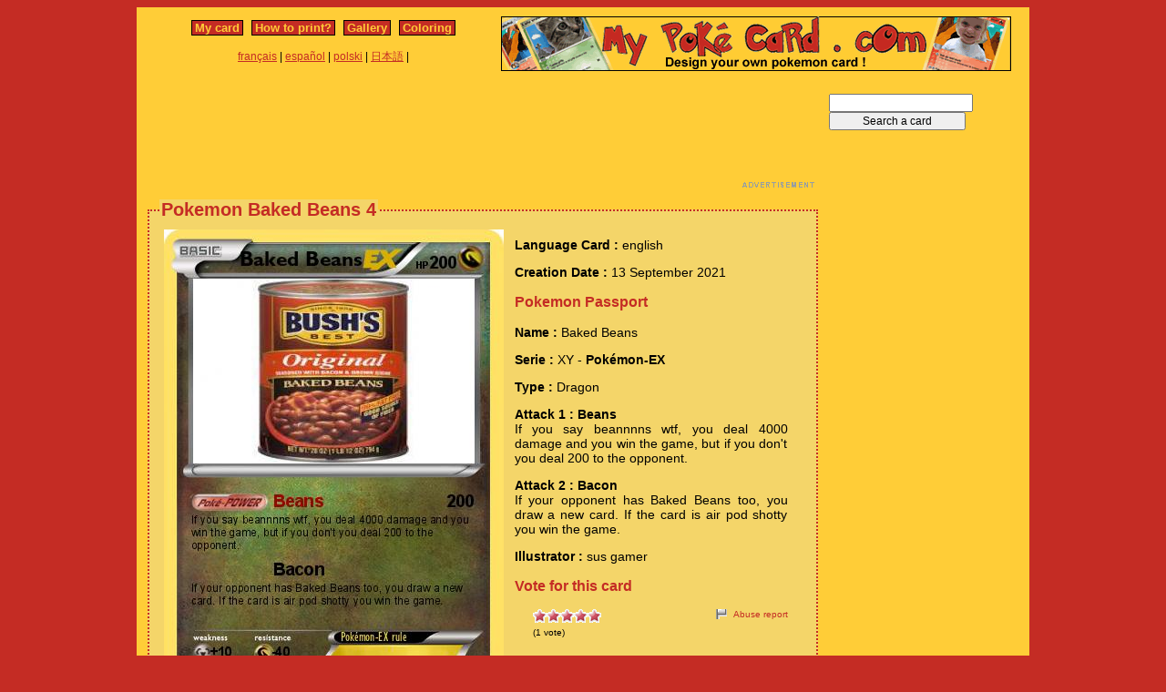

--- FILE ---
content_type: text/html; charset=utf-8
request_url: https://www.mypokecard.com/en/Gallery/Pokemon-Baked-Beans-4
body_size: 3813
content:
<!DOCTYPE html>
<html xmlns="http://www.w3.org/1999/xhtml" lang="en" xml:lang="en" dir="ltr" xmlns:fb="http://www.facebook.com/2008/fbml" xmlns:og="http://opengraphprotocol.org/schema/">
<head>
<base href="https://www.mypokecard.com/" />
<meta http-equiv="Content-Type" content="text/html; charset=utf-8" />
<link rel="canonical" href="https://www.mypokecard.com/en/Gallery/Pokemon-Baked-Beans-4" />
<title>Pokémon Baked Beans 4 4 - Beans - My Pokemon Card</title>
<meta name="description" content="If you say beannnns wtf, you deal 4000 damage and you win the game, but if you don't you deal 200 to the opponent. - Bacon : If your opponent has Baked Beans too, you draw a new" />
<meta property="og:title" content="Pokémon Baked Beans 4 4 - Beans"/>
<meta property="og:type" content="game" />
<meta property="og:url" content="https://www.mypokecard.com/en/Gallery/Pokemon-Baked-Beans-4"/>
<meta property="og:image" content="https://www.mypokecard.com/my/galery/i73OvRivytiY.jpg"/>
<meta property="og:site_name" content="mypokecard.com"/>
<meta property="fb:app_id" content="175671139138473" /><meta property="og:locale" content="en_US" />
<link rel="stylesheet" type="text/css" media="screen" href="/my/css/habillage.css" />
<link rel="stylesheet" type="text/css" href="/my/css/rating.css" />
<link rel="stylesheet" type="text/css" href="/my/css/thickbox.css" />
<link rel="alternate" media="only screen and (max-width: 640px)" href="//mobile.mypokecard.com/en/Gallery/Pokemon-Baked-Beans-4" /><script type="text/javascript" src="/my/js/myrating_jquery_thickbox.js"></script>
<script type="text/javascript">

  var _gaq = _gaq || [];
  _gaq.push(['_setAccount', 'UA-5270624-1']);
  _gaq.push(['_trackPageview']);

  (function() {
    var ga = document.createElement('script'); ga.type = 'text/javascript'; ga.async = true;
    ga.src = ('https:' == document.location.protocol ? 'https://' : 'http://') + 'stats.g.doubleclick.net/dc.js';
    var s = document.getElementsByTagName('script')[0]; s.parentNode.insertBefore(ga, s);
  })();

</script><script async src="https://pagead2.googlesyndication.com/pagead/js/adsbygoogle.js?client=ca-pub-7169248563005649"
     crossorigin="anonymous"></script>
</head>

<body>
<div id="page">

  <div id="conteneur">
    <div id="contenu">

      <div id="menu">
        &nbsp;<a href="/en/">My card</a>&nbsp;
        
          
          &nbsp;<a href="en/How-to-print">How to print?</a>&nbsp;
          
          &nbsp;<a href="en/Gallery">Gallery</a>&nbsp;
          
          &nbsp;<a href="en/Coloring">Coloring</a>&nbsp;
          
        
      </div>

      <table style="width:100%;border:none;padding:0;height:40px;"><tr><td align="center"><a href="/fr/">français</a> | <a href="/es/">español</a> | <a href="/pl/">polski</a> | <a href="/ja/">日本語</a> | </td></tr></table>	      

    </div>

    <div id="conteneur2">	
      <a href="/en/"><img src="my/img/my-poke-card-en.gif" alt="Design and print your own Pokemon Trading Card Game online" title="Build your own pokemon cards" width="560" height="60" /></a>    </div>

    <br class="nettoyeur" />
    
  </div>

  <div id="conteneur3">

    <div id="galery">
       <div  style="width:728px" class="en_pub">
<script async src="https://pagead2.googlesyndication.com/pagead/js/adsbygoogle.js"></script>
<ins class="adsbygoogle"
     style="display:inline-block;width:728px;height:90px"
     data-ad-client="ca-pub-7169248563005649"
     data-ad-slot="3372846306"></ins>
<script>
     (adsbygoogle = window.adsbygoogle || []).push({});
</script>
</div>       
        <div id="article" >
          
          <fieldset><legend>Pokemon Baked Beans 4</legend>          <div id="card_cont">
            
            <div id="card_left">
              <img src="my/galery/i73OvRivytiY.jpg" alt="Pokemon Baked Beans" title="Pokemon Baked Beans" />            </div>
          
            <div id="card_right">
          
              <div class="texte"><div class="hreview-aggregate">
                <p><span class="bold">Language Card : </span> english</p><p><span class="bold">Creation Date :</span> 13 September 2021</p><h3>Pokemon Passport</h3><p><span class="bold">Name : </span><span class="item"><span class="fn">Baked Beans</span></span></p><p><span class="bold">Serie : </span>XY  - <span class="bold">Pokémon-EX</span></p><p><span class="bold">Type : </span>Dragon</p><p><span class="bold">Attack 1 : Beans</span><br />If you say beannnns wtf, you deal 4000 damage and you win the game, but if you don't you deal 200 to the opponent.</p><p><span class="bold">Attack 2 : Bacon</span><br />If your opponent has Baked Beans too, you draw a new card. If the card is air pod shotty you win the game.</p><p><span class="bold">Illustrator : </span>sus gamer</p><h3>Vote for this card</h3>                
                <div style="float: left;text-align:left;margin-left:-10px;">
                  <div class="ratingblock"><div id="unit_longi73OvRivytiY">  <ul id="unit_uli73OvRivytiY" class="unit-rating" style="width:75px;">     <li class="current-rating" style="width:75px;">Currently <span class="rating">5.00</span>/5</li><li><a href="/my/lib/star_rater/db.php?j=1&amp;q=i73OvRivytiY&amp;t=3.140.193.109&amp;c=5" title="1 out of 5" class="r1-unit rater" rel="nofollow">1</a></li><li><a href="/my/lib/star_rater/db.php?j=2&amp;q=i73OvRivytiY&amp;t=3.140.193.109&amp;c=5" title="2 out of 5" class="r2-unit rater" rel="nofollow">2</a></li><li><a href="/my/lib/star_rater/db.php?j=3&amp;q=i73OvRivytiY&amp;t=3.140.193.109&amp;c=5" title="3 out of 5" class="r3-unit rater" rel="nofollow">3</a></li><li><a href="/my/lib/star_rater/db.php?j=4&amp;q=i73OvRivytiY&amp;t=3.140.193.109&amp;c=5" title="4 out of 5" class="r4-unit rater" rel="nofollow">4</a></li><li><a href="/my/lib/star_rater/db.php?j=5&amp;q=i73OvRivytiY&amp;t=3.140.193.109&amp;c=5" title="5 out of 5" class="r5-unit rater" rel="nofollow">5</a></li>  </ul>  <p>(<span class="votes">1</span> vote)  </p></div></div>                </div>
                <div style="text-align:right;font-size:10px;"><a class="abuse" href="" rel="nofollow" title="Abuse report" class="thickbox" onclick="tb_show('Abuse report', '/my/abuse.php?height=300&width=400&id=i73OvRivytiY&lang=en&opt=card&url=');this.blur();return false;">Abuse report</a></div>

                <br /><br /><iframe src="https://www.facebook.com/plugins/like.php?href=http://www.mypokecard.com/en/Gallery/Pokemon-Baked-Beans-4&amp;layout=standard&amp;show_faces=true&amp;width=450&amp;action=like&amp;colorscheme=light" scrolling="no" frameborder="0" allowTransparency="true" style="border:none; overflow:hidden; width:280px; height:60px;"></iframe>

                                <script type="application/ld+json">
                {
                  "@context": "http://schema.org",
                  "@type": "BreadcrumbList",
                  "itemListElement": [{
                    "@type": "ListItem",
                    "position": 1,
                    "item": {
                      "@id": "https://www.mypokecard.com/en/Gallery",
                      "name": "Pokemon card"
                    }
                  },{
                    "@type": "ListItem",
                    "position": 2,
                    "item": {
                      "@id": "https://www.mypokecard.com/en/Gallery/Pokemon-Baked-Beans-4",
                      "name": "Baked Beans 4",
                      "image": "https://www.mypokecard.com/my/galery/i73OvRivytiY.jpg"
                    }
                  }]
                }
                </script>

                <p style="text-align:center"><a href="Card-Gallery">View the gallery</a> | <a href="/en/">Create my own card</a></p>
              </div>
              
            </div></div>
            
          </div><br class="nettoyeur" />
    
          </fieldset>
        </div>

      
    <h2>Related cards</h2><a href="/en/Gallery/Pokemon-M-bean-EX"><img src="https://www.mypokecard.com/en/Gallery/my/galery/thumbs/VGaCCCZdRcTE.jpg" style="width:100px; height:140px; padding: 3px;"  alt="M bean EX" title="M bean EX" /></a><a href="/en/Gallery/Pokemon-me-and-the-boys-at-2am"><img src="https://www.mypokecard.com/en/Gallery/my/galery/thumbs/N7KVsGvqAb4i.jpg" style="width:100px; height:140px; padding: 3px;"  alt="me and the boys" title="me and the boys at 2am" /></a><a href="/en/Gallery/Pokemon-Can-of-Baked-Beans"><img src="https://www.mypokecard.com/en/Gallery/my/galery/thumbs/R9Trc33eZDZu.jpg" style="width:100px; height:140px; padding: 3px;"  alt="Can of Baked" title="Can of Baked Beans." /></a><a href="/en/Gallery/Pokemon-Do-u-know-du-wae"><img src="https://www.mypokecard.com/en/Gallery/my/galery/thumbs/nU6TL3fTeiWb.jpg" style="width:100px; height:140px; padding: 3px;"  alt="Do u know du" title="Do u know du wae" /></a><a href="/en/Gallery/Pokemon-Beanos-25"><img src="https://www.mypokecard.com/en/Gallery/my/galery/thumbs/wGZU98tRqiEL.jpg" style="width:100px; height:140px; padding: 3px;"  alt="Beanos" title="Beanos" /></a><a href="/en/Gallery/Pokemon-Beanos-171"><img src="https://www.mypokecard.com/en/Gallery/my/galery/thumbs/1IfpgBnQ9zD2.jpg" style="width:100px; height:140px; padding: 3px;"  alt="Beanos" title="Beanos" /></a><a href="/en/Gallery/Pokemon-justin-bean-7"><img src="https://www.mypokecard.com/en/Gallery/my/galery/thumbs/XLmxuX1uUeq0.jpg" style="width:100px; height:140px; padding: 3px;"  alt="justin bean" title="justin bean" /></a><a href="/en/Gallery/Pokemon-Baked-beans-1"><img src="https://www.mypokecard.com/en/Gallery/my/galery/thumbs/6nwrKACj8QC5.jpg" style="width:100px; height:140px; padding: 3px;"  alt="Baked beans." title="Baked beans." /></a><a href="/en/Gallery/Pokemon-Can-of-Baked-Bean"><img src="https://www.mypokecard.com/en/Gallery/my/galery/thumbs/FajqcQLs3SBm.jpg" style="width:100px; height:140px; padding: 3px;"  alt="Can of Baked" title="Can of Baked Bean" /></a>      <br />
      <fieldset><legend>Comments</legend>
        <div id="comments">
          <div id="fb-root"></div>
          <script async defer crossorigin="anonymous" src="https://connect.facebook.net/en_US/sdk.js#xfbml=1&version=v3.3&appId=149867835117168&autoLogAppEvents=1"></script>
            
          <div class="fb-comments" data-href="http://www.mypokecard.com/en/Gallery/Pokemon-Baked-Beans-4" data-width="" data-numposts="5"></div>
        </div>
      </fieldset>    

    
    </div>

  <div id="pub2">    
          <form action="https://www.mypokecard.com/en/search.html" id="cse-search-box">
  <div>
    <input type="text" name="q" size="31" />
    <input type="submit" name="sa" value="Search a card" />
  </div>
</form><br /><br />
      <div  style="width:160px" class="en_pub">
<script async src="https://pagead2.googlesyndication.com/pagead/js/adsbygoogle.js"></script>
<ins class="adsbygoogle"
     style="display:inline-block;width:160px;height:600px"
     data-ad-client="ca-pub-7169248563005649"
     data-ad-slot="4849579509"></ins>
<script>
     (adsbygoogle = window.adsbygoogle || []).push({});
</script>
</div>
 
      <br /><br /><br />
      </div>	

  </div>
  <br class="nettoyeur" />

  

  <br class="nettoyeur" />
<div id="pied">


<div id="menu2">
	<nav>
	
		<a href="/en/">My pokemon card</a>
		
		&nbsp;|&nbsp;<a href="en/How-to-print">How to print?</a>
		
		&nbsp;|&nbsp;<a href="en/Gallery">Gallery</a>
		
		&nbsp;|&nbsp;<a href="en/Coloring">Pokemon coloring</a>
		
		&nbsp;|&nbsp;<a href="en/Feedback">Feedback</a>
		
		&nbsp;|&nbsp;<a href="en/Privacy-policy">Privacy policy</a>
		
		&nbsp;|&nbsp;<a href="en/What-is-this">What is this ?</a>
		
	
	</nav>
</div>

<footer>
<div style="margin-bottom:4px;">Pokémon is a registered trademark of Nintendo, Creatures, Game Freak and The Pokémon Company</div><small>MyPoKeCaRd.cOm 0.9 - Propulsed by <a href="http://jquery.com">jquery</a>, <a href="http://php.net">php</a>, <a href="http://www.boutell.com/gd/">gd</a> and <a href="http://www.spip.net/fr">spip</a> - <a href="http://validator.w3.org/check?uri=referer">XHTML 1</a> and <a href="http://jigsaw.w3.org/css-validator/check/referer">CSS2</a> valid page</small><div style="margin:10px 5px 5px 5px;">MyPokeCard.com is a funny site to design your own <a href="/en/">pokemon card</a>, vote for the best <a href="/en/Card-Gallery?order=rating">pokemon cards</a> and create <a href="/en/Coloring">pokemon colorings</a></div></footer>  </div>
</div>


</body>
</html>


--- FILE ---
content_type: text/html; charset=utf-8
request_url: https://www.google.com/recaptcha/api2/aframe
body_size: 267
content:
<!DOCTYPE HTML><html><head><meta http-equiv="content-type" content="text/html; charset=UTF-8"></head><body><script nonce="dqVsx5rYsPdIK2keMPEgcw">/** Anti-fraud and anti-abuse applications only. See google.com/recaptcha */ try{var clients={'sodar':'https://pagead2.googlesyndication.com/pagead/sodar?'};window.addEventListener("message",function(a){try{if(a.source===window.parent){var b=JSON.parse(a.data);var c=clients[b['id']];if(c){var d=document.createElement('img');d.src=c+b['params']+'&rc='+(localStorage.getItem("rc::a")?sessionStorage.getItem("rc::b"):"");window.document.body.appendChild(d);sessionStorage.setItem("rc::e",parseInt(sessionStorage.getItem("rc::e")||0)+1);localStorage.setItem("rc::h",'1769900034804');}}}catch(b){}});window.parent.postMessage("_grecaptcha_ready", "*");}catch(b){}</script></body></html>